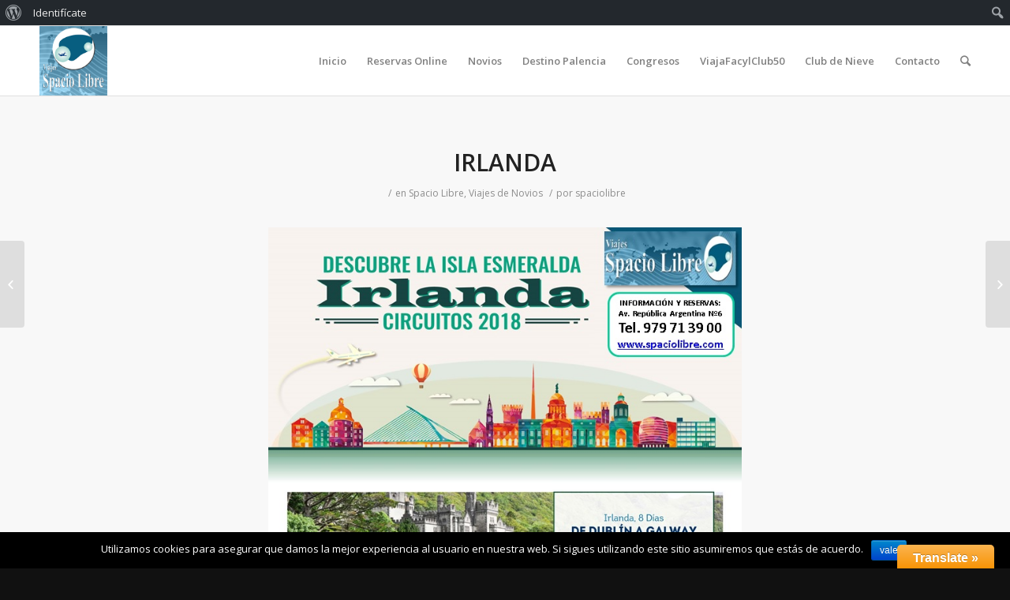

--- FILE ---
content_type: text/html; charset=UTF-8
request_url: http://www.spaciolibre.com/irlanda/
body_size: 9460
content:








<!DOCTYPE html>
<html lang="es-ES" class=" html_stretched responsive av-default-lightbox  html_header_top html_logo_left html_main_nav_header html_menu_right html_slim html_header_sticky html_header_shrinking html_mobile_menu_phone html_disabled html_content_align_center html_entry_id_2772 ">
<head>

<meta name="keywords" content="spacio libre, viajes, espacio libre, agencia viajes palencia, viajes palencia, vacaciones, viajes para novios, cruceros, viajes en familia, viajes a la nieve, turismo gastronómico, turismo de aventura, turismo de interior, viajes para grupos, viajes para empresas e incentivos, ofertas de última hora, vuelos, club de nieve spacio libre, club de nieve palencia, club de nieve, nieve, esquí, club de esquí, esqui, salidas desde palencia, salidas desde valladolid, hoteles, alojamiento" />
<meta name="description" content="Agencia de Viajes Spacio Libre - Agencia de viajes en Palencia - Club de Nieve Spacio Libre - Tfno. 979 71 39 00" />


<meta charset="UTF-8" />

<!-- page title, displayed in your browser bar -->
<title>Viajes Spacio Libre |   IRLANDA</title>

<meta name="robots" content="index, follow" />


<!-- mobile setting -->
<meta name="viewport" content="width=device-width, initial-scale=1, maximum-scale=1">

<!-- Scripts/CSS and wp_head hook -->
<link rel="alternate" type="application/rss+xml" title="Viajes Spacio Libre &raquo; Feed" href="http://www.spaciolibre.com/feed/" />
<link rel="alternate" type="application/rss+xml" title="Viajes Spacio Libre &raquo; RSS de los comentarios" href="http://www.spaciolibre.com/comments/feed/" />
<link rel="alternate" type="application/rss+xml" title="Viajes Spacio Libre &raquo; IRLANDA RSS de los comentarios" href="http://www.spaciolibre.com/irlanda/feed/" />

<!-- google webfont font replacement -->
<link rel='stylesheet' id='avia-google-webfont' href='//fonts.googleapis.com/css?family=Open+Sans:400,600' type='text/css' media='all'/> 
		<script type="text/javascript">
			window._wpemojiSettings = {"baseUrl":"http:\/\/s.w.org\/images\/core\/emoji\/72x72\/","ext":".png","source":{"concatemoji":"http:\/\/www.spaciolibre.com\/wp-includes\/js\/wp-emoji-release.min.js?ver=4.3.14"}};
			!function(a,b,c){function d(a){var c=b.createElement("canvas"),d=c.getContext&&c.getContext("2d");return d&&d.fillText?(d.textBaseline="top",d.font="600 32px Arial","flag"===a?(d.fillText(String.fromCharCode(55356,56812,55356,56807),0,0),c.toDataURL().length>3e3):(d.fillText(String.fromCharCode(55357,56835),0,0),0!==d.getImageData(16,16,1,1).data[0])):!1}function e(a){var c=b.createElement("script");c.src=a,c.type="text/javascript",b.getElementsByTagName("head")[0].appendChild(c)}var f,g;c.supports={simple:d("simple"),flag:d("flag")},c.DOMReady=!1,c.readyCallback=function(){c.DOMReady=!0},c.supports.simple&&c.supports.flag||(g=function(){c.readyCallback()},b.addEventListener?(b.addEventListener("DOMContentLoaded",g,!1),a.addEventListener("load",g,!1)):(a.attachEvent("onload",g),b.attachEvent("onreadystatechange",function(){"complete"===b.readyState&&c.readyCallback()})),f=c.source||{},f.concatemoji?e(f.concatemoji):f.wpemoji&&f.twemoji&&(e(f.twemoji),e(f.wpemoji)))}(window,document,window._wpemojiSettings);
		</script>
		<style type="text/css">
img.wp-smiley,
img.emoji {
	display: inline !important;
	border: none !important;
	box-shadow: none !important;
	height: 1em !important;
	width: 1em !important;
	margin: 0 .07em !important;
	vertical-align: -0.1em !important;
	background: none !important;
	padding: 0 !important;
}
</style>
<link rel='stylesheet' id='glt-toolbar-styles-css'  href='http://www.spaciolibre.com/wp-content/plugins/google-language-translator/css/toolbar.css?ver=4.3.14' type='text/css' media='all' />
<link rel='stylesheet' id='google-language-translator-css'  href='http://www.spaciolibre.com/wp-content/plugins/google-language-translator/css/style.css?ver=4.3.14' type='text/css' media='all' />
<link rel='stylesheet' id='open-sans-css'  href='https://fonts.googleapis.com/css?family=Open+Sans%3A300italic%2C400italic%2C600italic%2C300%2C400%2C600&#038;subset=latin%2Clatin-ext&#038;ver=4.3.14' type='text/css' media='all' />
<link rel='stylesheet' id='dashicons-css'  href='http://www.spaciolibre.com/wp-includes/css/dashicons.min.css?ver=4.3.14' type='text/css' media='all' />
<link rel='stylesheet' id='admin-bar-css'  href='http://www.spaciolibre.com/wp-includes/css/admin-bar.min.css?ver=4.3.14' type='text/css' media='all' />
<link rel='stylesheet' id='bp-admin-bar-css'  href='http://www.spaciolibre.com/wp-content/plugins/buddypress/bp-core/css/admin-bar.min.css?ver=4.3.0' type='text/css' media='all' />
<link rel='stylesheet' id='bp-nouveau-css'  href='http://www.spaciolibre.com/wp-content/plugins/buddypress/bp-templates/bp-nouveau/css/buddypress.min.css?ver=4.3.0' type='text/css' media='screen' />
<link rel='stylesheet' id='contact-form-7-css'  href='http://www.spaciolibre.com/wp-content/plugins/contact-form-7/includes/css/styles.css?ver=4.3' type='text/css' media='all' />
<link rel='stylesheet' id='cookie-notice-front-css'  href='http://www.spaciolibre.com/wp-content/plugins/cookie-notice/css/front.min.css?ver=4.3.14' type='text/css' media='all' />
<link rel='stylesheet' id='cff-css'  href='http://www.spaciolibre.com/wp-content/plugins/custom-facebook-feed/css/cff-style.css?ver=2.7.1' type='text/css' media='all' />
<link rel='stylesheet' id='sb-font-awesome-css'  href='https://maxcdn.bootstrapcdn.com/font-awesome/4.7.0/css/font-awesome.min.css' type='text/css' media='all' />
<link rel='stylesheet' id='sb_instagram_styles-css'  href='http://www.spaciolibre.com/wp-content/plugins/instagram-feed/css/sb-instagram.min.css?ver=1.11.3' type='text/css' media='all' />
<link rel='stylesheet' id='wpcs_stylesheet-css'  href='http://www.spaciolibre.com/wp-content/plugins/wpcs-wp-custom-search/css/wp-cs.css?ver=4.3.14' type='text/css' media='' />
<link rel='stylesheet' id='avia-grid-css'  href='http://www.spaciolibre.com/wp-content/themes/enfold/css/grid.css?ver=2' type='text/css' media='all' />
<link rel='stylesheet' id='avia-base-css'  href='http://www.spaciolibre.com/wp-content/themes/enfold/css/base.css?ver=2' type='text/css' media='all' />
<link rel='stylesheet' id='avia-layout-css'  href='http://www.spaciolibre.com/wp-content/themes/enfold/css/layout.css?ver=2' type='text/css' media='all' />
<link rel='stylesheet' id='avia-scs-css'  href='http://www.spaciolibre.com/wp-content/themes/enfold/css/shortcodes.css?ver=2' type='text/css' media='all' />
<link rel='stylesheet' id='avia-popup-css-css'  href='http://www.spaciolibre.com/wp-content/themes/enfold/js/aviapopup/magnific-popup.css?ver=1' type='text/css' media='screen' />
<link rel='stylesheet' id='avia-media-css'  href='http://www.spaciolibre.com/wp-content/themes/enfold/js/mediaelement/skin-1/mediaelementplayer.css?ver=1' type='text/css' media='screen' />
<link rel='stylesheet' id='avia-print-css'  href='http://www.spaciolibre.com/wp-content/themes/enfold/css/print.css?ver=1' type='text/css' media='print' />
<link rel='stylesheet' id='avia-dynamic-css'  href='http://www.spaciolibre.com/wp-content/uploads/dynamic_avia/enfold_wplocker.com.css?ver=5ea05da96877d' type='text/css' media='all' />
<link rel='stylesheet' id='avia-custom-css'  href='http://www.spaciolibre.com/wp-content/themes/enfold/css/custom.css?ver=2' type='text/css' media='all' />
<link rel='stylesheet' id='forget-about-shortcode-buttons-css'  href='http://www.spaciolibre.com/wp-content/plugins/forget-about-shortcode-buttons/public/css/button-styles.css?ver=2.1.1' type='text/css' media='all' />
<script type='text/javascript' src='http://www.spaciolibre.com/wp-includes/js/jquery/jquery.js?ver=1.11.3'></script>
<script type='text/javascript' src='http://www.spaciolibre.com/wp-includes/js/jquery/jquery-migrate.min.js?ver=1.2.1'></script>
<script type='text/javascript' src='http://www.spaciolibre.com/wp-content/plugins/google-language-translator/js/load-flags.js?ver=4.3.14'></script>
<script type='text/javascript' src='http://www.spaciolibre.com/wp-content/plugins/google-language-translator/js/load-toolbar.js?ver=4.3.14'></script>
<script type='text/javascript' src='http://www.spaciolibre.com/wp-content/plugins/buddypress/bp-core/js/widget-members.min.js?ver=4.3.0'></script>
<script type='text/javascript' src='http://www.spaciolibre.com/wp-content/plugins/buddypress/bp-core/js/jquery-query.min.js?ver=4.3.0'></script>
<script type='text/javascript' src='http://www.spaciolibre.com/wp-content/plugins/buddypress/bp-core/js/vendor/jquery-cookie.min.js?ver=4.3.0'></script>
<script type='text/javascript' src='http://www.spaciolibre.com/wp-content/plugins/buddypress/bp-core/js/vendor/jquery-scroll-to.min.js?ver=4.3.0'></script>
<script type='text/javascript' src='http://www.spaciolibre.com/wp-content/themes/enfold/js/avia-compat.js?ver=2'></script>
<link rel="EditURI" type="application/rsd+xml" title="RSD" href="http://www.spaciolibre.com/xmlrpc.php?rsd" />
<link rel="wlwmanifest" type="application/wlwmanifest+xml" href="http://www.spaciolibre.com/wp-includes/wlwmanifest.xml" /> 
<meta name="generator" content="WordPress 4.3.14" />
<link rel='canonical' href='http://www.spaciolibre.com/irlanda/' />
<link rel='shortlink' href='http://www.spaciolibre.com/?p=2772' />

	<script type="text/javascript">var ajaxurl = 'http://www.spaciolibre.com/wp-admin/admin-ajax.php';</script>

<style type="text/css">p.hello { font-size:12px; color:darkgray; }#google_language_translator, #flags { text-align:left; }#google_language_translator { clear:both; }#flags { width:165px; }#flags a { display:inline-block; margin-right:2px; }.goog-tooltip {display: none !important;}.goog-tooltip:hover {display: none !important;}.goog-text-highlight {background-color: transparent !important; border: none !important; box-shadow: none !important;}#google_language_translator { width:auto !important; }#google_language_translator {color: transparent;}body { top:0px !important; }</style><link rel="profile" href="http://gmpg.org/xfn/11" />
<link rel="alternate" type="application/rss+xml" title="Viajes Spacio Libre RSS2 Feed" href="http://www.spaciolibre.com/feed/" />
<link rel="pingback" href="http://www.spaciolibre.com/xmlrpc.php" />
<!--[if lt IE 9]><script src="http://www.spaciolibre.com/wp-content/themes/enfold/js/html5shiv.js"></script><![endif]--><style type="text/css" media="print">#wpadminbar { display:none; }</style>
<style type="text/css" media="screen">
	html { margin-top: 32px !important; }
	* html body { margin-top: 32px !important; }
	@media screen and ( max-width: 782px ) {
		html { margin-top: 46px !important; }
		* html body { margin-top: 46px !important; }
	}
</style>


<!--
Debugging Info for Theme support: 

Theme: Enfold (wplocker.com)
Version: 3.0.2
Installed: enfold
AviaFramework Version: 2
AviaBuilder Version: 0.8
ML:256-PU:18-PLA:19
-->

<style type='text/css'>
@font-face {font-family: 'entypo-fontello'; font-weight: normal; font-style: normal;
src: url('http://www.spaciolibre.com/wp-content/themes/enfold/config-templatebuilder/avia-template-builder/assets/fonts/entypo-fontello.eot?v=3');
src: url('http://www.spaciolibre.com/wp-content/themes/enfold/config-templatebuilder/avia-template-builder/assets/fonts/entypo-fontello.eot?v=3#iefix') format('embedded-opentype'), 
url('http://www.spaciolibre.com/wp-content/themes/enfold/config-templatebuilder/avia-template-builder/assets/fonts/entypo-fontello.woff?v=3') format('woff'), 
url('http://www.spaciolibre.com/wp-content/themes/enfold/config-templatebuilder/avia-template-builder/assets/fonts/entypo-fontello.ttf?v=3') format('truetype'), 
url('http://www.spaciolibre.com/wp-content/themes/enfold/config-templatebuilder/avia-template-builder/assets/fonts/entypo-fontello.svg?v=3#entypo-fontello') format('svg');
} #top .avia-font-entypo-fontello, body .avia-font-entypo-fontello, html body [data-av_iconfont='entypo-fontello']:before{ font-family: 'entypo-fontello'; }
</style>
</head>




<body id="top" class="bp-nouveau single single-post postid-2772 single-format-standard admin-bar no-customize-support stretched open_sans  cookies-not-set no-js" itemscope="itemscope" itemtype="https://schema.org/WebPage" >

	<div id='wrap_all'>

	
<header id='header' class=' header_color light_bg_color  av_header_top av_logo_left av_main_nav_header av_menu_right av_slim av_header_sticky av_header_shrinking av_header_stretch_disabled av_mobile_menu_phone'  role="banner" itemscope="itemscope" itemtype="https://schema.org/WPHeader" >

<a id="advanced_menu_toggle" href="#" aria-hidden='true' data-av_icon='' data-av_iconfont='entypo-fontello'></a><a id="advanced_menu_hide" href="#" 	aria-hidden='true' data-av_icon='' data-av_iconfont='entypo-fontello'></a>


		<div  id='header_main' class='container_wrap container_wrap_logo'>
	
        	
				 <div class='container'>
				 
					<div class='inner-container'>
						<strong class='logo'><a href='http://www.spaciolibre.com/'><img height='100' width='300' src='http://www.spaciolibre.com/wp-content/uploads/2015/09/logo-spacio-libre.png' alt='Viajes Spacio Libre' /></a></strong><nav class='main_menu' data-selectname='Selecciona una página'  role="navigation" itemscope="itemscope" itemtype="https://schema.org/SiteNavigationElement" ><div class="avia-menu av-main-nav-wrap"><ul id="avia-menu" class="menu av-main-nav"><li id="menu-item-697" class="menu-item menu-item-type-post_type menu-item-object-page menu-item-top-level menu-item-top-level-1"><a href="http://www.spaciolibre.com/"><span class="avia-bullet"></span><span class="avia-menu-text">Inicio</span><span class="avia-menu-fx"><span class="avia-arrow-wrap"><span class="avia-arrow"></span></span></span></a></li>
<li id="menu-item-2964" class="menu-item menu-item-type-custom menu-item-object-custom menu-item-top-level menu-item-top-level-2"><a href="https://www.spaciolibre.es/"><span class="avia-bullet"></span><span class="avia-menu-text">Reservas Online</span><span class="avia-menu-fx"><span class="avia-arrow-wrap"><span class="avia-arrow"></span></span></span></a></li>
<li id="menu-item-693" class="menu-item menu-item-type-post_type menu-item-object-page menu-item-top-level menu-item-top-level-3"><a href="http://www.spaciolibre.com/viajes-de-novios/"><span class="avia-bullet"></span><span class="avia-menu-text">Novios</span><span class="avia-menu-fx"><span class="avia-arrow-wrap"><span class="avia-arrow"></span></span></span></a></li>
<li id="menu-item-692" class="menu-item menu-item-type-post_type menu-item-object-page menu-item-has-children menu-item-top-level menu-item-top-level-4"><a href="http://www.spaciolibre.com/destino-palencia/"><span class="avia-bullet"></span><span class="avia-menu-text">Destino Palencia</span><span class="avia-menu-fx"><span class="avia-arrow-wrap"><span class="avia-arrow"></span></span></span></a>


<ul class="sub-menu">
	<li id="menu-item-2994" class="menu-item menu-item-type-post_type menu-item-object-page"><a href="http://www.spaciolibre.com/destino-palencia/"><span class="avia-bullet"></span><span class="avia-menu-text">Destino Palencia</span></a></li>
	<li id="menu-item-2997" class="menu-item menu-item-type-post_type menu-item-object-page"><a href="http://www.spaciolibre.com/destino-palencia/destino-palencia-ofertas/"><span class="avia-bullet"></span><span class="avia-menu-text">Grupos</span></a></li>
	<li id="menu-item-2996" class="menu-item menu-item-type-post_type menu-item-object-page"><a href="http://www.spaciolibre.com/destino-palencia/hotel-en-palencia-y-provincia/"><span class="avia-bullet"></span><span class="avia-menu-text">Buscador ON LINE Alojamiento</span></a></li>
	<li id="menu-item-2995" class="menu-item menu-item-type-post_type menu-item-object-page"><a href="http://www.spaciolibre.com/destino-palencia/casas-rurales-y-alojamientos/"><span class="avia-bullet"></span><span class="avia-menu-text">Alojamientos Rurales</span></a></li>
</ul>
</li>
<li id="menu-item-694" class="menu-item menu-item-type-post_type menu-item-object-page menu-item-top-level menu-item-top-level-5"><a href="http://www.spaciolibre.com/eventos-y-congresos/"><span class="avia-bullet"></span><span class="avia-menu-text">Congresos</span><span class="avia-menu-fx"><span class="avia-arrow-wrap"><span class="avia-arrow"></span></span></span></a></li>
<li id="menu-item-696" class="menu-item menu-item-type-post_type menu-item-object-page menu-item-top-level menu-item-top-level-6"><a href="http://www.spaciolibre.com/viajafacylclub50/"><span class="avia-bullet"></span><span class="avia-menu-text">ViajaFacylClub50</span><span class="avia-menu-fx"><span class="avia-arrow-wrap"><span class="avia-arrow"></span></span></span></a></li>
<li id="menu-item-698" class="menu-item menu-item-type-post_type menu-item-object-page menu-item-has-children menu-item-top-level menu-item-top-level-7"><a href="http://www.spaciolibre.com/nieve/"><span class="avia-bullet"></span><span class="avia-menu-text">Club de Nieve</span><span class="avia-menu-fx"><span class="avia-arrow-wrap"><span class="avia-arrow"></span></span></span></a>


<ul class="sub-menu">
	<li id="menu-item-2999" class="menu-item menu-item-type-post_type menu-item-object-page"><a href="http://www.spaciolibre.com/nieve/escolares/"><span class="avia-bullet"></span><span class="avia-menu-text">ESCOLARES</span></a></li>
	<li id="menu-item-2998" class="menu-item menu-item-type-post_type menu-item-object-page"><a href="http://www.spaciolibre.com/nieve/spaciolibreviajes-traveltool-essnowshowcase/"><span class="avia-bullet"></span><span class="avia-menu-text">DESTINOS DE NIEVE ONLINE</span></a></li>
	<li id="menu-item-3000" class="menu-item menu-item-type-post_type menu-item-object-page"><a href="http://www.spaciolibre.com/nieve/viajes-organizados/"><span class="avia-bullet"></span><span class="avia-menu-text">VIAJES ORGANIZADOS</span></a></li>
</ul>
</li>
<li id="menu-item-695" class="menu-item menu-item-type-post_type menu-item-object-page menu-item-top-level menu-item-top-level-8"><a href="http://www.spaciolibre.com/contacto/"><span class="avia-bullet"></span><span class="avia-menu-text">Contacto</span><span class="avia-menu-fx"><span class="avia-arrow-wrap"><span class="avia-arrow"></span></span></span></a></li>
<li id="menu-item-search" class="noMobile menu-item menu-item-search-dropdown">
							<a href="?s=" rel="nofollow" data-avia-search-tooltip="

&lt;form action=&quot;http://www.spaciolibre.com/&quot; id=&quot;searchform&quot; method=&quot;get&quot; class=&quot;&quot;&gt;
	&lt;div&gt;
		&lt;input type=&quot;submit&quot; value=&quot;&quot; id=&quot;searchsubmit&quot; class=&quot;button avia-font-entypo-fontello&quot; /&gt;
		&lt;input type=&quot;text&quot; id=&quot;s&quot; name=&quot;s&quot; value=&quot;&quot; placeholder='Buscar' /&gt;
			&lt;/div&gt;
&lt;/form&gt;" aria-hidden='true' data-av_icon='' data-av_iconfont='entypo-fontello'><span class="avia_hidden_link_text">Buscar</span></a>
	        		   </li></ul></div></nav>				
					 <!-- end inner-container-->
			        </div>
						
		        <!-- end container-->
		        </div>

		<!-- end container_wrap-->
		</div>
		
		<div class='header_bg'></div>

<!-- end header -->
</header>
	
	<div id='main' data-scroll-offset='88'>

	
		<div class='container_wrap container_wrap_first main_color fullsize'>

			<div class='container template-blog template-single-blog '>

				<main class='content units av-content-full alpha '  role="main" itemprop="mainContentOfPage" itemscope="itemscope" itemtype="https://schema.org/Blog" >

                    <article class='post-entry post-entry-type-standard post-entry-2772 post-loop-1 post-parity-odd post-entry-last single-big  post-2772 post type-post status-publish format-standard has-post-thumbnail hentry category-spacio-libre category-viajes-de-novios'  itemscope="itemscope" itemtype="https://schema.org/BlogPosting" itemprop="blogPost" ><div class='blog-meta'></div><div class='entry-content-wrapper clearfix standard-content'><header class="entry-content-header"><h1 class='post-title entry-title'  itemprop="headline" >	<a href='http://www.spaciolibre.com/irlanda/' rel='bookmark' title='Enlace permanente: IRLANDA'>IRLANDA			<span class='post-format-icon minor-meta'></span>	</a></h1><span class='post-meta-infos'><time class='date-container minor-meta updated'  itemprop="datePublished" datetime="2017-10-31T20:20:11+00:00" ></time><span class='text-sep text-sep-date'>/</span><span class="blog-categories minor-meta">en <a href="http://www.spaciolibre.com/category/spacio-libre/" rel="tag">Spacio Libre</a>, <a href="http://www.spaciolibre.com/category/viajes-de-novios/" rel="tag">Viajes de Novios</a> </span><span class="text-sep text-sep-cat">/</span><span class="blog-author minor-meta">por <span class="entry-author-link"  itemprop="name" ><span class="vcard author"><span class="fn"><a href="http://www.spaciolibre.com/author/spaciolibre/" title="Entradas de spaciolibre" rel="author">spaciolibre</a></span></span></span></span></span></header><div class="entry-content"  itemprop="text" ><p style="text-align: center;"><a href="http://www.spaciolibre.com/wp-content/uploads/2017/10/IRLANDA-2018.jpg"><img class="aligncenter size-full wp-image-2773" src="http://www.spaciolibre.com/wp-content/uploads/2017/10/IRLANDA-2018.jpg" alt="IRLANDA 2018" width="720" height="960"></a><a class="fasc-button fasc-size-xlarge fasc-type-glossy fasc-rounded-medium" style="background-color: #eb123e; color: #ffffff;" href="https://www.smy.tours/?session=36e40086-f48d-4b70-815a-984151c622b1">ENCUENTRA ESTA OFERTA, PINCHANDO AQUI&#8230;</a></p>
</div><footer class="entry-footer"><div class='av-share-box'><h5 class='av-share-link-description'>Compartir esta entrada</h5><ul class='av-share-box-list noLightbox'><li class='av-share-link av-social-link-facebook' ><a target='_blank' href='http://www.facebook.com/sharer.php?u=http://www.spaciolibre.com/irlanda/&amp;t=IRLANDA' aria-hidden='true' data-av_icon='' data-av_iconfont='entypo-fontello' title='' data-avia-related-tooltip='Compartir en Facebook'><span class='avia_hidden_link_text'>Compartir en Facebook</span></a></li><li class='av-share-link av-social-link-twitter' ><a target='_blank' href='https://twitter.com/share?text=IRLANDA&url=http://www.spaciolibre.com/?p=2772' aria-hidden='true' data-av_icon='' data-av_iconfont='entypo-fontello' title='' data-avia-related-tooltip='Compartir en Twitter'><span class='avia_hidden_link_text'>Compartir en Twitter</span></a></li><li class='av-share-link av-social-link-gplus' ><a target='_blank' href='https://plus.google.com/share?url=http://www.spaciolibre.com/irlanda/' aria-hidden='true' data-av_icon='' data-av_iconfont='entypo-fontello' title='' data-avia-related-tooltip='Compartir en Google+'><span class='avia_hidden_link_text'>Compartir en Google+</span></a></li><li class='av-share-link av-social-link-pinterest' ><a target='_blank' href='http://pinterest.com/pin/create/button/?url=http%3A%2F%2Fwww.spaciolibre.com%2Firlanda%2F&amp;description=IRLANDA&amp;media=http%3A%2F%2Fwww.spaciolibre.com%2Fwp-content%2Fuploads%2F2017%2F10%2FIRLANDA-2018-529x705.jpg' aria-hidden='true' data-av_icon='' data-av_iconfont='entypo-fontello' title='' data-avia-related-tooltip='Compartir en Pinterest'><span class='avia_hidden_link_text'>Compartir en Pinterest</span></a></li><li class='av-share-link av-social-link-linkedin' ><a target='_blank' href='http://linkedin.com/shareArticle?mini=true&amp;title=IRLANDA&amp;url=http://www.spaciolibre.com/irlanda/' aria-hidden='true' data-av_icon='' data-av_iconfont='entypo-fontello' title='' data-avia-related-tooltip='Compartir en Linkedin'><span class='avia_hidden_link_text'>Compartir en Linkedin</span></a></li><li class='av-share-link av-social-link-tumblr' ><a target='_blank' href='http://www.tumblr.com/share/link?url=http%3A%2F%2Fwww.spaciolibre.com%2Firlanda%2F&amp;name=IRLANDA&amp;description=ENCUENTRA%20ESTA%20OFERTA%2C%20PINCHANDO%20AQUI%26%238230%3B' aria-hidden='true' data-av_icon='' data-av_iconfont='entypo-fontello' title='' data-avia-related-tooltip='Compartir en Tumblr'><span class='avia_hidden_link_text'>Compartir en Tumblr</span></a></li><li class='av-share-link av-social-link-vk' ><a target='_blank' href='http://vk.com/share.php?url=http://www.spaciolibre.com/irlanda/' aria-hidden='true' data-av_icon='' data-av_iconfont='entypo-fontello' title='' data-avia-related-tooltip='Compartir en Vk'><span class='avia_hidden_link_text'>Compartir en Vk</span></a></li><li class='av-share-link av-social-link-reddit' ><a target='_blank' href='http://reddit.com/submit?url=http://www.spaciolibre.com/irlanda/&amp;title=IRLANDA' aria-hidden='true' data-av_icon='' data-av_iconfont='entypo-fontello' title='' data-avia-related-tooltip='Compartir en Reddit'><span class='avia_hidden_link_text'>Compartir en Reddit</span></a></li><li class='av-share-link av-social-link-mail' ><a  href='mailto:?subject=IRLANDA&amp;body=http://www.spaciolibre.com/irlanda/' aria-hidden='true' data-av_icon='' data-av_iconfont='entypo-fontello' title='' data-avia-related-tooltip='Compartir por correo'><span class='avia_hidden_link_text'>Compartir por correo</span></a></li></ul></div></footer><div class='post_delimiter'></div></div><div class='post_author_timeline'></div></article><div class='single-big'></div>


	        	
	        	
<div class='comment-entry post-entry'>


</div>

				<!--end content-->
				</main>

				

			</div><!--end container-->

		</div><!-- close default .container_wrap element -->


		


		

			
				<footer class='container_wrap socket_color' id='socket'  role="contentinfo" itemscope="itemscope" itemtype="https://schema.org/WPFooter" >
                    <div class='container'>

                        <span class='copyright'>&copy; Copyright  - <a href='http://www.spaciolibre.com/'>Viajes Spacio Libre</a></span>

                        <nav class='sub_menu_socket'  role="navigation" itemscope="itemscope" itemtype="https://schema.org/SiteNavigationElement" ></nav>
                    </div>

	            <!-- ####### END SOCKET CONTAINER ####### -->
				</footer>


					<!-- end main -->
		</div>
		
		<a class='avia-post-nav avia-post-prev with-image' href='http://www.spaciolibre.com/filipinas/' >    <span class='label iconfont' aria-hidden='true' data-av_icon='' data-av_iconfont='entypo-fontello'></span>    <span class='entry-info-wrap'>        <span class='entry-info'>            <span class='entry-title'>Filipinas</span>            <span class='entry-image'><img width="80" height="80" src="http://www.spaciolibre.com/wp-content/uploads/2017/10/Filipinas-80x80.jpg" class="attachment-thumbnail wp-post-image" alt="Filipinas" /></span>        </span>    </span></a><a class='avia-post-nav avia-post-next with-image' href='http://www.spaciolibre.com/anticipate-a-la-nieve/' >    <span class='label iconfont' aria-hidden='true' data-av_icon='' data-av_iconfont='entypo-fontello'></span>    <span class='entry-info-wrap'>        <span class='entry-info'>            <span class='entry-image'><img width="80" height="80" src="http://www.spaciolibre.com/wp-content/uploads/2017/11/ANTICIPATE-A-LA-NIEVE-2017-18-80x80.jpg" class="attachment-thumbnail wp-post-image" alt="ANTICIPATE" /></span>            <span class='entry-title'>ANTICIPATE A LA NIEVE</span>        </span>    </span></a><!-- end wrap_all --></div>

<!-- Custom Facebook Feed JS -->
<script type="text/javascript">
var cfflinkhashtags = "true";
</script>
    <script>jQuery(document).ready(function($) { $('#flags a, a.single-language, .tool-items a').each(function() { $(this).attr('data-lang', $(this).attr('title')); }); $(document.body).on("click","a.flag", function(){function l(){doGoogleLanguageTranslator(default_lang+"|"+default_lang); }function n(){doGoogleLanguageTranslator(default_lang+"|"+lang_prefix); } lang_text=$(this).attr('data-lang'),default_lang="es",lang_prefix=$(this).attr("class").split(" ")[2],$(".tool-container").hide(),lang_prefix==default_lang?l():n()}),0==$("body > #google_language_translator").length&&$("#glt-footer").html("<div id='google_language_translator'></div>"); });</script><script type='text/javascript' src='//translate.google.com/translate_a/element.js?cb=GoogleLanguageTranslatorInit'></script>

    <div id="glt-translate-trigger"><span class="notranslate">Translate &raquo;</span></div><div id="glt-toolbar"></div><div id="flags" style="display:none"><ul id="sortable" class="ui-sortable"><li id='Arabic'><a title='Arabic' class='notranslate flag ar Arabic'></a></li><li id='Chinese (Simplified)'><a title='Chinese (Simplified)' class='notranslate flag zh-CN Chinese (Simplified)'></a></li><li id='Chinese (Traditional)'><a title='Chinese (Traditional)' class='notranslate flag zh-TW Chinese (Traditional)'></a></li><li id='Croatian'><a title='Croatian' class='notranslate flag hr Croatian'></a></li><li id='Danish'><a title='Danish' class='notranslate flag da Danish'></a></li><li id='Dutch'><a title='Dutch' class='notranslate flag nl Dutch'></a></li><li id='English'><a title='English' class='notranslate flag en united-states'></a></li><li id='French'><a title='French' class='notranslate flag fr French'></a></li><li id='German'><a title='German' class='notranslate flag de German'></a></li><li id='Italian'><a title='Italian' class='notranslate flag it Italian'></a></li><li id='Japanese'><a title='Japanese' class='notranslate flag ja Japanese'></a></li><li id='Korean'><a title='Korean' class='notranslate flag ko Korean'></a></li><li id='Portuguese'><a title='Portuguese' class='notranslate flag pt Portuguese'></a></li><li id='Romanian'><a title='Romanian' class='notranslate flag ro Romanian'></a></li><li id='Russian'><a title='Russian' class='notranslate flag ru Russian'></a></li><li id='Serbian'><a title='Serbian' class='notranslate flag sr Serbian'></a></li><li id='Spanish'><a title='Spanish' class='notranslate flag es Spanish'></a></li><li id='Swedish'><a title='Swedish' class='notranslate flag sv Swedish'></a></li><li id='Turkish'><a title='Turkish' class='notranslate flag tr Turkish'></a></li></ul></div><div id='glt-footer'></div><script type='text/javascript'>function GoogleLanguageTranslatorInit() { new google.translate.TranslateElement({pageLanguage: 'es', autoDisplay: false, multilanguagePage:true}, 'google_language_translator');}</script><!-- Instagram Feed JS -->
<script type="text/javascript">
var sbiajaxurl = "http://www.spaciolibre.com/wp-admin/admin-ajax.php";
</script>

 <script type='text/javascript'>
 /* <![CDATA[ */  
var avia_framework_globals = avia_framework_globals || {};
    avia_framework_globals.frameworkUrl = 'http://www.spaciolibre.com/wp-content/themes/enfold/framework/';
    avia_framework_globals.installedAt = 'http://www.spaciolibre.com/wp-content/themes/enfold/';
    avia_framework_globals.ajaxurl = 'http://www.spaciolibre.com/wp-admin/admin-ajax.php';
/* ]]> */ 
</script>
 
 <script type="text/javascript">/* <![CDATA[ */ jQuery(document).ready( function() { jQuery.post( "http://www.spaciolibre.com/wp-admin/admin-ajax.php", { action : "entry_views", _ajax_nonce : "8e1543fec8", post_id : 2772 } ); } ); /* ]]> */</script>
<script type='text/javascript' src='http://www.spaciolibre.com/wp-includes/js/admin-bar.min.js?ver=4.3.14'></script>
<script type='text/javascript'>
/* <![CDATA[ */
var BP_Nouveau = {"ajaxurl":"http:\/\/www.spaciolibre.com\/wp-admin\/admin-ajax.php","confirm":"\u00bfEst\u00e1s seguro?","show_x_comments":"Mostrar todos los %d comentarios","unsaved_changes":"Tu perfil tiene cambios no guardados. Si abandonas esta p\u00e1gina, los cambios se perder\u00e1n. ","object_nav_parent":"#buddypress","objects":{"0":"activity","1":"members","4":"xprofile","7":"settings","8":"notifications"},"nonces":{"activity":"ea7ff83b21","members":"33df0f3534","xprofile":"c3686cc1b5","settings":"cadffd3744","notifications":"36ae637ce4"}};
/* ]]> */
</script>
<script type='text/javascript' src='http://www.spaciolibre.com/wp-content/plugins/buddypress/bp-templates/bp-nouveau/js/buddypress-nouveau.min.js?ver=4.3.0'></script>
<script type='text/javascript' src='http://www.spaciolibre.com/wp-content/plugins/contact-form-7/includes/js/jquery.form.min.js?ver=3.51.0-2014.06.20'></script>
<script type='text/javascript'>
/* <![CDATA[ */
var _wpcf7 = {"loaderUrl":"http:\/\/www.spaciolibre.com\/wp-content\/plugins\/contact-form-7\/images\/ajax-loader.gif","sending":"Enviando..."};
/* ]]> */
</script>
<script type='text/javascript' src='http://www.spaciolibre.com/wp-content/plugins/contact-form-7/includes/js/scripts.js?ver=4.3'></script>
<script type='text/javascript'>
/* <![CDATA[ */
var cnArgs = {"ajaxurl":"http:\/\/www.spaciolibre.com\/wp-admin\/admin-ajax.php","hideEffect":"fade","onScroll":"no","onScrollOffset":"100","cookieName":"cookie_notice_accepted","cookieValue":"true","cookieTime":"2592000","cookiePath":"\/","cookieDomain":"","redirection":"","cache":"","refuse":"no","revoke_cookies":"0","revoke_cookies_opt":"automatic","secure":"0"};
/* ]]> */
</script>
<script type='text/javascript' src='http://www.spaciolibre.com/wp-content/plugins/cookie-notice/js/front.min.js?ver=1.2.46'></script>
<script type='text/javascript' src='http://www.spaciolibre.com/wp-content/plugins/custom-facebook-feed/js/cff-scripts.js?ver=2.7.1'></script>
<script type='text/javascript'>
/* <![CDATA[ */
var sb_instagram_js_options = {"sb_instagram_at":"","font_method":"svg"};
/* ]]> */
</script>
<script type='text/javascript' src='http://www.spaciolibre.com/wp-content/plugins/instagram-feed/js/sb-instagram.min.js?ver=1.11.3'></script>
<script type='text/javascript' src='http://www.spaciolibre.com/wp-content/plugins/wpcs-wp-custom-search/jscolor.js?ver=4.3.14'></script>
<script type='text/javascript' src='http://www.spaciolibre.com/wp-content/themes/enfold/js/avia.js?ver=3'></script>
<script type='text/javascript' src='http://www.spaciolibre.com/wp-content/themes/enfold/js/shortcodes.js?ver=3'></script>
<script type='text/javascript' src='http://www.spaciolibre.com/wp-content/themes/enfold/js/aviapopup/jquery.magnific-popup.min.js?ver=2'></script>
<script type='text/javascript'>
/* <![CDATA[ */
var mejsL10n = {"language":"es-ES","strings":{"Close":"Cerrar","Fullscreen":"Pantalla completa","Download File":"Descargar archivo","Download Video":"Descargar v\u00eddeo","Play\/Pause":"Reproducir\/Pausar","Mute Toggle":"Desactivar sonido","None":"Ninguna","Turn off Fullscreen":"Salir de pantalla completa","Go Fullscreen":"Ver en pantalla completa","Unmute":"Activar sonido","Mute":"Silenciar","Captions\/Subtitles":"Pies de foto \/ Subt\u00edtulos"}};
var _wpmejsSettings = {"pluginPath":"\/wp-includes\/js\/mediaelement\/"};
/* ]]> */
</script>
<script type='text/javascript' src='http://www.spaciolibre.com/wp-includes/js/mediaelement/mediaelement-and-player.min.js?ver=2.17.0-a'></script>
<script type='text/javascript' src='http://www.spaciolibre.com/wp-includes/js/mediaelement/wp-mediaelement.js?ver=4.3.14'></script>
		<div id="wpadminbar" class="nojq nojs">
							<a class="screen-reader-shortcut" href="#wp-toolbar" tabindex="1">Abrir la barra de herramientas</a>
						<div class="quicklinks" id="wp-toolbar" role="navigation" aria-label="Barra de herramientas" tabindex="0">
				<ul id="wp-admin-bar-root-default" class="ab-top-menu">
		<li id="wp-admin-bar-wp-logo" class="menupop"><a class="ab-item"  aria-haspopup="true" href="http://www.spaciolibre.com/wp-admin/about.php"><span class="ab-icon"></span><span class="screen-reader-text">Acerca de WordPress</span></a><div class="ab-sub-wrapper"><ul id="wp-admin-bar-wp-logo-external" class="ab-sub-secondary ab-submenu">
		<li id="wp-admin-bar-wporg"><a class="ab-item"  href="https://es.wordpress.org/">WordPress.org</a>		</li>
		<li id="wp-admin-bar-documentation"><a class="ab-item"  href="https://codex.wordpress.org/">Documentación</a>		</li>
		<li id="wp-admin-bar-support-forums"><a class="ab-item"  href="http://es.forums.wordpress.org/">Foros de soporte</a>		</li>
		<li id="wp-admin-bar-feedback"><a class="ab-item"  href="http://es.forums.wordpress.org/forum/peticiones-y-feedback">Sugerencias</a>		</li></ul></div>		</li>
		<li id="wp-admin-bar-bp-login"><a class="ab-item"  href="http://www.spaciolibre.com/wp-login.php?redirect_to=http%3A%2F%2Fwww.spaciolibre.com%2Firlanda%2F">Identifícate</a>		</li></ul><ul id="wp-admin-bar-top-secondary" class="ab-top-secondary ab-top-menu">
		<li id="wp-admin-bar-search" class="admin-bar-search"><div class="ab-item ab-empty-item" tabindex="-1"><form action="http://www.spaciolibre.com/" method="get" id="adminbarsearch"><input class="adminbar-input" name="s" id="adminbar-search" type="text" value="" maxlength="150" /><label for="adminbar-search" class="screen-reader-text">Buscar</label><input type="submit" class="adminbar-button" value="Buscar"/></form></div>		</li></ul>			</div>
					</div>

		
			<div id="cookie-notice" role="banner" class="cn-bottom bootstrap" style="color: #fff; background-color: #000;"><div class="cookie-notice-container"><span id="cn-notice-text">Utilizamos cookies para asegurar que damos la mejor experiencia al usuario en nuestra web. Si sigues utilizando este sitio asumiremos que estás de acuerdo.</span><a href="#" id="cn-accept-cookie" data-cookie-set="accept" class="cn-set-cookie cn-button bootstrap button">vale</a>
				</div>
				
			</div><a href='#top' title='Desplazarse hacia arriba' id='scroll-top-link' aria-hidden='true' data-av_icon='' data-av_iconfont='entypo-fontello'><span class="avia_hidden_link_text">Desplazarse hacia arriba</span></a>
<div id="fb-root"></div>
</body>
</html>